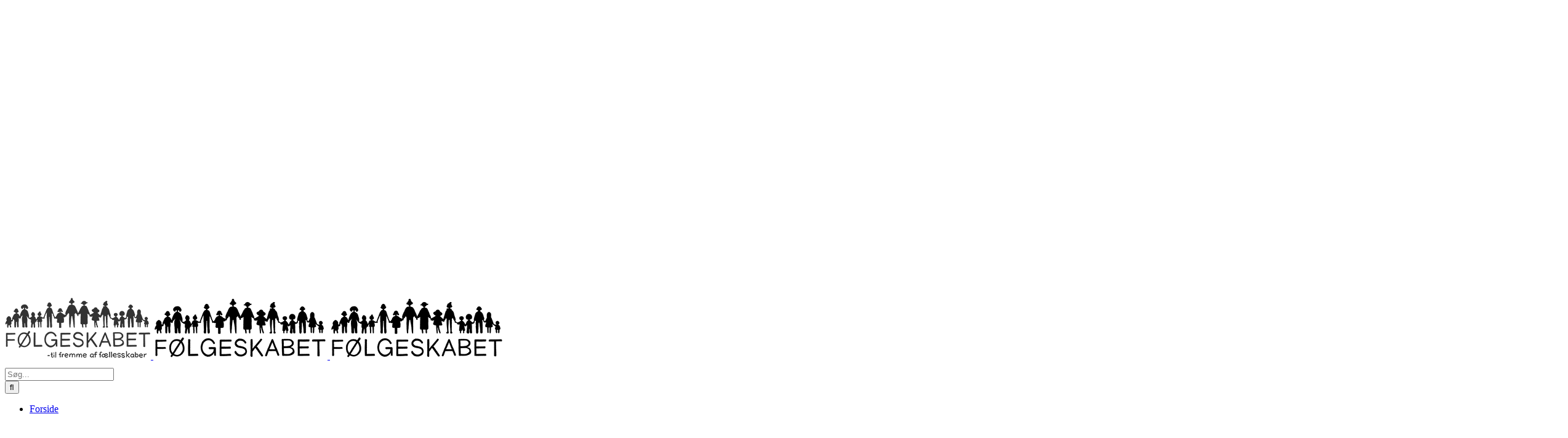

--- FILE ---
content_type: text/html; charset=UTF-8
request_url: https://folgeskabet.dk/guide-til-valg-af-dagtilbud/
body_size: 15153
content:
<!DOCTYPE html>
<html class="avada-html-layout-wide avada-html-header-position-top" lang="da-DK" prefix="og: http://ogp.me/ns# fb: http://ogp.me/ns/fb#">
<head>
	<meta http-equiv="X-UA-Compatible" content="IE=edge" />
	<meta http-equiv="Content-Type" content="text/html; charset=utf-8"/>
	<meta name="viewport" content="width=device-width, initial-scale=1" />
	<meta name='robots' content='index, follow, max-image-preview:large, max-snippet:-1, max-video-preview:-1' />
	<style>img:is([sizes="auto" i], [sizes^="auto," i]) { contain-intrinsic-size: 3000px 1500px }</style>
	
	<!-- This site is optimized with the Yoast SEO plugin v26.7 - https://yoast.com/wordpress/plugins/seo/ -->
	<title>Guide til valg af dagtilbud - Følgeskabet</title>
	<link rel="canonical" href="https://folgeskabet.dk/guide-til-valg-af-dagtilbud/" />
	<meta property="og:locale" content="da_DK" />
	<meta property="og:type" content="article" />
	<meta property="og:title" content="Guide til valg af dagtilbud - Følgeskabet" />
	<meta property="og:url" content="https://folgeskabet.dk/guide-til-valg-af-dagtilbud/" />
	<meta property="og:site_name" content="Følgeskabet" />
	<meta property="article:publisher" content="https://www.facebook.com/folgeskabet/" />
	<meta property="article:modified_time" content="2017-11-29T14:43:54+00:00" />
	<meta property="og:image" content="https://usercontent.one/wp/folgeskabet.dk/wp-content/uploads/2017/11/pexels-photo-66100-e1511966566866.jpg" />
	<meta name="twitter:card" content="summary_large_image" />
	<meta name="twitter:label1" content="Estimeret læsetid" />
	<meta name="twitter:data1" content="4 minutter" />
	<script type="application/ld+json" class="yoast-schema-graph">{"@context":"https://schema.org","@graph":[{"@type":"WebPage","@id":"https://folgeskabet.dk/guide-til-valg-af-dagtilbud/","url":"https://folgeskabet.dk/guide-til-valg-af-dagtilbud/","name":"Guide til valg af dagtilbud - Følgeskabet","isPartOf":{"@id":"https://folgeskabet.dk/#website"},"primaryImageOfPage":{"@id":"https://folgeskabet.dk/guide-til-valg-af-dagtilbud/#primaryimage"},"image":{"@id":"https://folgeskabet.dk/guide-til-valg-af-dagtilbud/#primaryimage"},"thumbnailUrl":"https://folgeskabet.dk/wp-content/uploads/2017/11/pexels-photo-66100-e1511966566866.jpg","datePublished":"2017-11-13T20:33:39+00:00","dateModified":"2017-11-29T14:43:54+00:00","breadcrumb":{"@id":"https://folgeskabet.dk/guide-til-valg-af-dagtilbud/#breadcrumb"},"inLanguage":"da-DK","potentialAction":[{"@type":"ReadAction","target":["https://folgeskabet.dk/guide-til-valg-af-dagtilbud/"]}]},{"@type":"ImageObject","inLanguage":"da-DK","@id":"https://folgeskabet.dk/guide-til-valg-af-dagtilbud/#primaryimage","url":"https://folgeskabet.dk/wp-content/uploads/2017/11/pexels-photo-66100-e1511966566866.jpg","contentUrl":"https://folgeskabet.dk/wp-content/uploads/2017/11/pexels-photo-66100-e1511966566866.jpg","width":2539,"height":1071},{"@type":"BreadcrumbList","@id":"https://folgeskabet.dk/guide-til-valg-af-dagtilbud/#breadcrumb","itemListElement":[{"@type":"ListItem","position":1,"name":"Hjem","item":"https://folgeskabet.dk/"},{"@type":"ListItem","position":2,"name":"Guide til valg af dagtilbud"}]},{"@type":"WebSite","@id":"https://folgeskabet.dk/#website","url":"https://folgeskabet.dk/","name":"Følgeskabet","description":"Til fremme af fællesskabet","potentialAction":[{"@type":"SearchAction","target":{"@type":"EntryPoint","urlTemplate":"https://folgeskabet.dk/?s={search_term_string}"},"query-input":{"@type":"PropertyValueSpecification","valueRequired":true,"valueName":"search_term_string"}}],"inLanguage":"da-DK"}]}</script>
	<!-- / Yoast SEO plugin. -->


<link rel="alternate" type="application/rss+xml" title="Følgeskabet &raquo; Feed" href="https://folgeskabet.dk/feed/" />
<link rel="alternate" type="application/rss+xml" title="Følgeskabet &raquo;-kommentar-feed" href="https://folgeskabet.dk/comments/feed/" />
		
		
		
									<meta name="description" content="Tilbage til oversigten  Kontakt os  

 
Forældreguide med tips og råd til valg af dagtilbud
Dagtilbuddet er et sted, der vil præge jeres barn de kommende år. Det kan derfor være en god ide at overveje, hvad det er for et fællesskab, jeres barn"/>
				
		<meta property="og:locale" content="da_DK"/>
		<meta property="og:type" content="article"/>
		<meta property="og:site_name" content="Følgeskabet"/>
		<meta property="og:title" content="Guide til valg af dagtilbud - Følgeskabet"/>
				<meta property="og:description" content="Tilbage til oversigten  Kontakt os  

 
Forældreguide med tips og råd til valg af dagtilbud
Dagtilbuddet er et sted, der vil præge jeres barn de kommende år. Det kan derfor være en god ide at overveje, hvad det er for et fællesskab, jeres barn"/>
				<meta property="og:url" content="https://folgeskabet.dk/guide-til-valg-af-dagtilbud/"/>
													<meta property="article:modified_time" content="2017-11-29T14:43:54+00:00"/>
											<meta property="og:image" content="https://usercontent.one/wp/folgeskabet.dk/wp-content/uploads/2017/07/Logo.png"/>
		<meta property="og:image:width" content="237"/>
		<meta property="og:image:height" content="100"/>
		<meta property="og:image:type" content="image/png"/>
				<script type="text/javascript">
/* <![CDATA[ */
window._wpemojiSettings = {"baseUrl":"https:\/\/s.w.org\/images\/core\/emoji\/16.0.1\/72x72\/","ext":".png","svgUrl":"https:\/\/s.w.org\/images\/core\/emoji\/16.0.1\/svg\/","svgExt":".svg","source":{"concatemoji":"https:\/\/folgeskabet.dk\/wp-includes\/js\/wp-emoji-release.min.js?ver=adede5a96eb3c9718b675599aa32073d"}};
/*! This file is auto-generated */
!function(s,n){var o,i,e;function c(e){try{var t={supportTests:e,timestamp:(new Date).valueOf()};sessionStorage.setItem(o,JSON.stringify(t))}catch(e){}}function p(e,t,n){e.clearRect(0,0,e.canvas.width,e.canvas.height),e.fillText(t,0,0);var t=new Uint32Array(e.getImageData(0,0,e.canvas.width,e.canvas.height).data),a=(e.clearRect(0,0,e.canvas.width,e.canvas.height),e.fillText(n,0,0),new Uint32Array(e.getImageData(0,0,e.canvas.width,e.canvas.height).data));return t.every(function(e,t){return e===a[t]})}function u(e,t){e.clearRect(0,0,e.canvas.width,e.canvas.height),e.fillText(t,0,0);for(var n=e.getImageData(16,16,1,1),a=0;a<n.data.length;a++)if(0!==n.data[a])return!1;return!0}function f(e,t,n,a){switch(t){case"flag":return n(e,"\ud83c\udff3\ufe0f\u200d\u26a7\ufe0f","\ud83c\udff3\ufe0f\u200b\u26a7\ufe0f")?!1:!n(e,"\ud83c\udde8\ud83c\uddf6","\ud83c\udde8\u200b\ud83c\uddf6")&&!n(e,"\ud83c\udff4\udb40\udc67\udb40\udc62\udb40\udc65\udb40\udc6e\udb40\udc67\udb40\udc7f","\ud83c\udff4\u200b\udb40\udc67\u200b\udb40\udc62\u200b\udb40\udc65\u200b\udb40\udc6e\u200b\udb40\udc67\u200b\udb40\udc7f");case"emoji":return!a(e,"\ud83e\udedf")}return!1}function g(e,t,n,a){var r="undefined"!=typeof WorkerGlobalScope&&self instanceof WorkerGlobalScope?new OffscreenCanvas(300,150):s.createElement("canvas"),o=r.getContext("2d",{willReadFrequently:!0}),i=(o.textBaseline="top",o.font="600 32px Arial",{});return e.forEach(function(e){i[e]=t(o,e,n,a)}),i}function t(e){var t=s.createElement("script");t.src=e,t.defer=!0,s.head.appendChild(t)}"undefined"!=typeof Promise&&(o="wpEmojiSettingsSupports",i=["flag","emoji"],n.supports={everything:!0,everythingExceptFlag:!0},e=new Promise(function(e){s.addEventListener("DOMContentLoaded",e,{once:!0})}),new Promise(function(t){var n=function(){try{var e=JSON.parse(sessionStorage.getItem(o));if("object"==typeof e&&"number"==typeof e.timestamp&&(new Date).valueOf()<e.timestamp+604800&&"object"==typeof e.supportTests)return e.supportTests}catch(e){}return null}();if(!n){if("undefined"!=typeof Worker&&"undefined"!=typeof OffscreenCanvas&&"undefined"!=typeof URL&&URL.createObjectURL&&"undefined"!=typeof Blob)try{var e="postMessage("+g.toString()+"("+[JSON.stringify(i),f.toString(),p.toString(),u.toString()].join(",")+"));",a=new Blob([e],{type:"text/javascript"}),r=new Worker(URL.createObjectURL(a),{name:"wpTestEmojiSupports"});return void(r.onmessage=function(e){c(n=e.data),r.terminate(),t(n)})}catch(e){}c(n=g(i,f,p,u))}t(n)}).then(function(e){for(var t in e)n.supports[t]=e[t],n.supports.everything=n.supports.everything&&n.supports[t],"flag"!==t&&(n.supports.everythingExceptFlag=n.supports.everythingExceptFlag&&n.supports[t]);n.supports.everythingExceptFlag=n.supports.everythingExceptFlag&&!n.supports.flag,n.DOMReady=!1,n.readyCallback=function(){n.DOMReady=!0}}).then(function(){return e}).then(function(){var e;n.supports.everything||(n.readyCallback(),(e=n.source||{}).concatemoji?t(e.concatemoji):e.wpemoji&&e.twemoji&&(t(e.twemoji),t(e.wpemoji)))}))}((window,document),window._wpemojiSettings);
/* ]]> */
</script>
<style id='wp-emoji-styles-inline-css' type='text/css'>

	img.wp-smiley, img.emoji {
		display: inline !important;
		border: none !important;
		box-shadow: none !important;
		height: 1em !important;
		width: 1em !important;
		margin: 0 0.07em !important;
		vertical-align: -0.1em !important;
		background: none !important;
		padding: 0 !important;
	}
</style>
<link rel='stylesheet' id='wp-components-css' href='https://folgeskabet.dk/wp-includes/css/dist/components/style.min.css?ver=adede5a96eb3c9718b675599aa32073d' type='text/css' media='all' />
<link rel='stylesheet' id='wp-preferences-css' href='https://folgeskabet.dk/wp-includes/css/dist/preferences/style.min.css?ver=adede5a96eb3c9718b675599aa32073d' type='text/css' media='all' />
<link rel='stylesheet' id='wp-block-editor-css' href='https://folgeskabet.dk/wp-includes/css/dist/block-editor/style.min.css?ver=adede5a96eb3c9718b675599aa32073d' type='text/css' media='all' />
<link rel='stylesheet' id='popup-maker-block-library-style-css' href='https://usercontent.one/wp/folgeskabet.dk/wp-content/plugins/popup-maker/dist/packages/block-library-style.css?ver=dbea705cfafe089d65f1' type='text/css' media='all' />
<link rel='stylesheet' id='popup-maker-site-css' href='//folgeskabet.dk/wp-content/uploads/pum/pum-site-styles.css?generated=1755158716&#038;ver=1.21.5' type='text/css' media='all' />
<link rel='stylesheet' id='um_modal-css' href='https://usercontent.one/wp/folgeskabet.dk/wp-content/plugins/ultimate-member/assets/css/um-modal.min.css?ver=2.10.1' type='text/css' media='all' />
<link rel='stylesheet' id='um_ui-css' href='https://usercontent.one/wp/folgeskabet.dk/wp-content/plugins/ultimate-member/assets/libs/jquery-ui/jquery-ui.min.css?ver=1.13.2' type='text/css' media='all' />
<link rel='stylesheet' id='um_tipsy-css' href='https://usercontent.one/wp/folgeskabet.dk/wp-content/plugins/ultimate-member/assets/libs/tipsy/tipsy.min.css?ver=1.0.0a' type='text/css' media='all' />
<link rel='stylesheet' id='um_raty-css' href='https://usercontent.one/wp/folgeskabet.dk/wp-content/plugins/ultimate-member/assets/libs/raty/um-raty.min.css?ver=2.6.0' type='text/css' media='all' />
<link rel='stylesheet' id='select2-css' href='https://usercontent.one/wp/folgeskabet.dk/wp-content/plugins/ultimate-member/assets/libs/select2/select2.min.css?ver=4.0.13' type='text/css' media='all' />
<link rel='stylesheet' id='um_fileupload-css' href='https://usercontent.one/wp/folgeskabet.dk/wp-content/plugins/ultimate-member/assets/css/um-fileupload.min.css?ver=2.10.1' type='text/css' media='all' />
<link rel='stylesheet' id='um_confirm-css' href='https://usercontent.one/wp/folgeskabet.dk/wp-content/plugins/ultimate-member/assets/libs/um-confirm/um-confirm.min.css?ver=1.0' type='text/css' media='all' />
<link rel='stylesheet' id='um_datetime-css' href='https://usercontent.one/wp/folgeskabet.dk/wp-content/plugins/ultimate-member/assets/libs/pickadate/default.min.css?ver=3.6.2' type='text/css' media='all' />
<link rel='stylesheet' id='um_datetime_date-css' href='https://usercontent.one/wp/folgeskabet.dk/wp-content/plugins/ultimate-member/assets/libs/pickadate/default.date.min.css?ver=3.6.2' type='text/css' media='all' />
<link rel='stylesheet' id='um_datetime_time-css' href='https://usercontent.one/wp/folgeskabet.dk/wp-content/plugins/ultimate-member/assets/libs/pickadate/default.time.min.css?ver=3.6.2' type='text/css' media='all' />
<link rel='stylesheet' id='um_fonticons_ii-css' href='https://usercontent.one/wp/folgeskabet.dk/wp-content/plugins/ultimate-member/assets/libs/legacy/fonticons/fonticons-ii.min.css?ver=2.10.1' type='text/css' media='all' />
<link rel='stylesheet' id='um_fonticons_fa-css' href='https://usercontent.one/wp/folgeskabet.dk/wp-content/plugins/ultimate-member/assets/libs/legacy/fonticons/fonticons-fa.min.css?ver=2.10.1' type='text/css' media='all' />
<link rel='stylesheet' id='um_fontawesome-css' href='https://usercontent.one/wp/folgeskabet.dk/wp-content/plugins/ultimate-member/assets/css/um-fontawesome.min.css?ver=6.5.2' type='text/css' media='all' />
<link rel='stylesheet' id='um_common-css' href='https://usercontent.one/wp/folgeskabet.dk/wp-content/plugins/ultimate-member/assets/css/common.min.css?ver=2.10.1' type='text/css' media='all' />
<link rel='stylesheet' id='um_responsive-css' href='https://usercontent.one/wp/folgeskabet.dk/wp-content/plugins/ultimate-member/assets/css/um-responsive.min.css?ver=2.10.1' type='text/css' media='all' />
<link rel='stylesheet' id='um_styles-css' href='https://usercontent.one/wp/folgeskabet.dk/wp-content/plugins/ultimate-member/assets/css/um-styles.min.css?ver=2.10.1' type='text/css' media='all' />
<link rel='stylesheet' id='um_crop-css' href='https://usercontent.one/wp/folgeskabet.dk/wp-content/plugins/ultimate-member/assets/libs/cropper/cropper.min.css?ver=1.6.1' type='text/css' media='all' />
<link rel='stylesheet' id='um_profile-css' href='https://usercontent.one/wp/folgeskabet.dk/wp-content/plugins/ultimate-member/assets/css/um-profile.min.css?ver=2.10.1' type='text/css' media='all' />
<link rel='stylesheet' id='um_account-css' href='https://usercontent.one/wp/folgeskabet.dk/wp-content/plugins/ultimate-member/assets/css/um-account.min.css?ver=2.10.1' type='text/css' media='all' />
<link rel='stylesheet' id='um_misc-css' href='https://usercontent.one/wp/folgeskabet.dk/wp-content/plugins/ultimate-member/assets/css/um-misc.min.css?ver=2.10.1' type='text/css' media='all' />
<link rel='stylesheet' id='um_default_css-css' href='https://usercontent.one/wp/folgeskabet.dk/wp-content/plugins/ultimate-member/assets/css/um-old-default.min.css?ver=2.10.1' type='text/css' media='all' />
<link rel='stylesheet' id='um_old_css-css' href='https://usercontent.one/wp/folgeskabet.dk/wp-content/plugins/ultimate-member/../../uploads/ultimatemember/um_old_settings.css?ver=2.0.0' type='text/css' media='all' />
<link rel='stylesheet' id='fusion-dynamic-css-css' href='https://usercontent.one/wp/folgeskabet.dk/wp-content/uploads/fusion-styles/60aa4e01bb6f65ffb0d585c10f27284d.min.css?ver=3.11.14' type='text/css' media='all' />
<script type="text/javascript" src="https://folgeskabet.dk/wp-includes/js/jquery/jquery.min.js?ver=3.7.1" id="jquery-core-js"></script>
<script type="text/javascript" src="https://folgeskabet.dk/wp-includes/js/jquery/jquery-migrate.min.js?ver=3.4.1" id="jquery-migrate-js"></script>
<script type="text/javascript" src="https://usercontent.one/wp/folgeskabet.dk/wp-content/plugins/ultimate-member/assets/js/um-gdpr.min.js?ver=2.10.1" id="um-gdpr-js"></script>
<link rel="https://api.w.org/" href="https://folgeskabet.dk/wp-json/" /><link rel="alternate" title="JSON" type="application/json" href="https://folgeskabet.dk/wp-json/wp/v2/pages/1157" /><link rel="EditURI" type="application/rsd+xml" title="RSD" href="https://folgeskabet.dk/xmlrpc.php?rsd" />
<link rel="alternate" title="oEmbed (JSON)" type="application/json+oembed" href="https://folgeskabet.dk/wp-json/oembed/1.0/embed?url=https%3A%2F%2Ffolgeskabet.dk%2Fguide-til-valg-af-dagtilbud%2F" />
<link rel="alternate" title="oEmbed (XML)" type="text/xml+oembed" href="https://folgeskabet.dk/wp-json/oembed/1.0/embed?url=https%3A%2F%2Ffolgeskabet.dk%2Fguide-til-valg-af-dagtilbud%2F&#038;format=xml" />
<style type="text/css" id="css-fb-visibility">@media screen and (max-width: 640px){.fusion-no-small-visibility{display:none !important;}body .sm-text-align-center{text-align:center !important;}body .sm-text-align-left{text-align:left !important;}body .sm-text-align-right{text-align:right !important;}body .sm-flex-align-center{justify-content:center !important;}body .sm-flex-align-flex-start{justify-content:flex-start !important;}body .sm-flex-align-flex-end{justify-content:flex-end !important;}body .sm-mx-auto{margin-left:auto !important;margin-right:auto !important;}body .sm-ml-auto{margin-left:auto !important;}body .sm-mr-auto{margin-right:auto !important;}body .fusion-absolute-position-small{position:absolute;top:auto;width:100%;}.awb-sticky.awb-sticky-small{ position: sticky; top: var(--awb-sticky-offset,0); }}@media screen and (min-width: 641px) and (max-width: 1024px){.fusion-no-medium-visibility{display:none !important;}body .md-text-align-center{text-align:center !important;}body .md-text-align-left{text-align:left !important;}body .md-text-align-right{text-align:right !important;}body .md-flex-align-center{justify-content:center !important;}body .md-flex-align-flex-start{justify-content:flex-start !important;}body .md-flex-align-flex-end{justify-content:flex-end !important;}body .md-mx-auto{margin-left:auto !important;margin-right:auto !important;}body .md-ml-auto{margin-left:auto !important;}body .md-mr-auto{margin-right:auto !important;}body .fusion-absolute-position-medium{position:absolute;top:auto;width:100%;}.awb-sticky.awb-sticky-medium{ position: sticky; top: var(--awb-sticky-offset,0); }}@media screen and (min-width: 1025px){.fusion-no-large-visibility{display:none !important;}body .lg-text-align-center{text-align:center !important;}body .lg-text-align-left{text-align:left !important;}body .lg-text-align-right{text-align:right !important;}body .lg-flex-align-center{justify-content:center !important;}body .lg-flex-align-flex-start{justify-content:flex-start !important;}body .lg-flex-align-flex-end{justify-content:flex-end !important;}body .lg-mx-auto{margin-left:auto !important;margin-right:auto !important;}body .lg-ml-auto{margin-left:auto !important;}body .lg-mr-auto{margin-right:auto !important;}body .fusion-absolute-position-large{position:absolute;top:auto;width:100%;}.awb-sticky.awb-sticky-large{ position: sticky; top: var(--awb-sticky-offset,0); }}</style><style type="text/css">.recentcomments a{display:inline !important;padding:0 !important;margin:0 !important;}</style>		<script type="text/javascript">
			var doc = document.documentElement;
			doc.setAttribute( 'data-useragent', navigator.userAgent );
		</script>
		<script>
  (function(i,s,o,g,r,a,m){i['GoogleAnalyticsObject']=r;i[r]=i[r]||function(){
  (i[r].q=i[r].q||[]).push(arguments)},i[r].l=1*new Date();a=s.createElement(o),
  m=s.getElementsByTagName(o)[0];a.async=1;a.src=g;m.parentNode.insertBefore(a,m)
  })(window,document,'script','https://www.google-analytics.com/analytics.js','ga');

  ga('create', 'UA-103086191-1', 'auto');
  ga('send', 'pageview');

</script>
	</head>

<body data-rsssl=1 class="wp-singular page-template-default page page-id-1157 wp-theme-Avada wp-child-theme-Avada-Child-Theme fusion-image-hovers fusion-pagination-sizing fusion-button_type-flat fusion-button_span-no fusion-button_gradient-linear avada-image-rollover-circle-yes avada-image-rollover-yes avada-image-rollover-direction-left fusion-body ltr fusion-sticky-header no-tablet-sticky-header no-mobile-sticky-header no-mobile-slidingbar no-mobile-totop fusion-disable-outline fusion-sub-menu-fade mobile-logo-pos-left layout-wide-mode avada-has-boxed-modal-shadow-none layout-scroll-offset-full avada-has-zero-margin-offset-top fusion-top-header menu-text-align-center mobile-menu-design-modern fusion-show-pagination-text fusion-header-layout-v1 avada-responsive avada-footer-fx-none avada-menu-highlight-style-bar fusion-search-form-clean fusion-main-menu-search-overlay fusion-avatar-circle avada-sticky-shrinkage avada-blog-layout-large avada-blog-archive-layout-large avada-header-shadow-no avada-menu-icon-position-left avada-has-mainmenu-dropdown-divider avada-has-pagetitle-bg-full avada-has-breadcrumb-mobile-hidden avada-has-titlebar-bar_and_content avada-has-pagination-padding avada-flyout-menu-direction-fade avada-ec-views-v1" data-awb-post-id="1157">
		<a class="skip-link screen-reader-text" href="#content">Skip to content</a>

	<div id="boxed-wrapper">
		
		<div id="wrapper" class="fusion-wrapper">
			<div id="home" style="position:relative;top:-1px;"></div>
							
					
			<header class="fusion-header-wrapper">
				<div class="fusion-header-v1 fusion-logo-alignment fusion-logo-left fusion-sticky-menu- fusion-sticky-logo-1 fusion-mobile-logo-1  fusion-mobile-menu-design-modern">
					<div class="fusion-header-sticky-height"></div>
<div class="fusion-header">
	<div class="fusion-row">
					<div class="fusion-logo" data-margin-top="10px" data-margin-bottom="10px" data-margin-left="0px" data-margin-right="0px">
			<a class="fusion-logo-link"  href="https://folgeskabet.dk/" >

						<!-- standard logo -->
			<img src="https://usercontent.one/wp/folgeskabet.dk/wp-content/uploads/2017/07/Logo.png" srcset="https://usercontent.one/wp/folgeskabet.dk/wp-content/uploads/2017/07/Logo.png 1x" width="237" height="100" alt="Følgeskabet Logo" data-retina_logo_url="" class="fusion-standard-logo" />

											<!-- mobile logo -->
				<img src="https://usercontent.one/wp/folgeskabet.dk/wp-content/uploads/2017/07/StickyLogo.png" srcset="https://usercontent.one/wp/folgeskabet.dk/wp-content/uploads/2017/07/StickyLogo.png 1x" width="283" height="100" alt="Følgeskabet Logo" data-retina_logo_url="" class="fusion-mobile-logo" />
			
											<!-- sticky header logo -->
				<img src="https://usercontent.one/wp/folgeskabet.dk/wp-content/uploads/2017/07/StickyLogo.png" srcset="https://usercontent.one/wp/folgeskabet.dk/wp-content/uploads/2017/07/StickyLogo.png 1x" width="283" height="100" alt="Følgeskabet Logo" data-retina_logo_url="" class="fusion-sticky-logo" />
					</a>
		</div>		<nav class="fusion-main-menu" aria-label="Main Menu"><div class="fusion-overlay-search">		<form role="search" class="searchform fusion-search-form  fusion-search-form-clean" method="get" action="https://folgeskabet.dk/">
			<div class="fusion-search-form-content">

				
				<div class="fusion-search-field search-field">
					<label><span class="screen-reader-text">Søg efter:</span>
													<input type="search" value="" name="s" class="s" placeholder="Søg..." required aria-required="true" aria-label="Søg..."/>
											</label>
				</div>
				<div class="fusion-search-button search-button">
					<input type="submit" class="fusion-search-submit searchsubmit" aria-label="Søg" value="&#xf002;" />
									</div>

				
			</div>


			
		</form>
		<div class="fusion-search-spacer"></div><a href="#" role="button" aria-label="Close Search" class="fusion-close-search"></a></div><ul id="menu-hovedmenu" class="fusion-menu"><li  id="menu-item-156"  class="menu-item menu-item-type-post_type menu-item-object-page menu-item-home menu-item-156"  data-item-id="156"><a  href="https://folgeskabet.dk/" class="fusion-bar-highlight"><span class="menu-text">Forside</span></a></li><li  id="menu-item-1435"  class="menu-item menu-item-type-post_type menu-item-object-page menu-item-1435"  data-item-id="1435"><a  href="https://folgeskabet.dk/dialogmoede-i-kommunen-mellem-det-politiske-udvalg-og-foraeldrebestyrelser-eller-skolebestyrelser/" class="fusion-bar-highlight"><span class="menu-text">Kommune</span></a></li><li  id="menu-item-2024"  class="menu-item menu-item-type-post_type menu-item-object-page menu-item-2024"  data-item-id="2024"><a  href="https://folgeskabet.dk/kurser-seminarer-og-procesforloeb-for-skolebestyrelsen/" class="fusion-bar-highlight"><span class="menu-text">Skole</span></a></li><li  id="menu-item-116"  class="menu-item menu-item-type-post_type menu-item-object-page menu-item-116"  data-item-id="116"><a  href="https://folgeskabet.dk/foraeldresamarbejde-og-foraeldrebestyrelsesarbejde/" class="fusion-bar-highlight"><span class="menu-text">Dagtilbud</span></a></li><li  id="menu-item-99"  class="menu-item menu-item-type-post_type menu-item-object-page menu-item-99"  data-item-id="99"><a  href="https://folgeskabet.dk/materiale-til-foraeldresamarbejdet-i-dagtilbud/" class="fusion-bar-highlight"><span class="menu-text">Materiale</span></a></li><li  id="menu-item-1599"  class="menu-item menu-item-type-post_type menu-item-object-page menu-item-1599"  data-item-id="1599"><a  href="https://folgeskabet.dk/boeger-til-skolebestyrelser-og-foraeldrebestyrelser/" class="fusion-bar-highlight"><span class="menu-text">Bøger</span></a></li><li  id="menu-item-2301"  class="menu-item menu-item-type-post_type menu-item-object-page menu-item-2301"  data-item-id="2301"><a  href="https://folgeskabet.dk/artikler-debat-og-inspiration/" class="fusion-bar-highlight"><span class="menu-text">Inspiration</span></a></li><li  id="menu-item-24"  class="menu-item menu-item-type-post_type menu-item-object-page menu-item-24"  data-item-id="24"><a  href="https://folgeskabet.dk/vision-for-foelgeskabet/" class="fusion-bar-highlight"><span class="menu-text">Om</span></a></li></ul></nav>	<div class="fusion-mobile-menu-icons">
							<a href="#" class="fusion-icon awb-icon-bars" aria-label="Toggle mobile menu" aria-expanded="false"></a>
		
		
		
			</div>

<nav class="fusion-mobile-nav-holder fusion-mobile-menu-text-align-left" aria-label="Main Menu Mobile"></nav>

					</div>
</div>
				</div>
				<div class="fusion-clearfix"></div>
			</header>
								
							<div id="sliders-container" class="fusion-slider-visibility">
					</div>
				
					
							
			<section class="avada-page-titlebar-wrapper" aria-label="Page Title Bar">
	<div class="fusion-page-title-bar fusion-page-title-bar-breadcrumbs fusion-page-title-bar-left">
		<div class="fusion-page-title-row">
			<div class="fusion-page-title-wrapper">
				<div class="fusion-page-title-captions">

																							<h1 class="entry-title">Guide til valg af dagtilbud</h1>

											
					
				</div>

													
			</div>
		</div>
	</div>
</section>

						<main id="main" class="clearfix ">
				<div class="fusion-row" style="">
<section id="content" style="width: 100%;">
					<div id="post-1157" class="post-1157 page type-page status-publish hentry">
			<span class="entry-title rich-snippet-hidden">Guide til valg af dagtilbud</span><span class="vcard rich-snippet-hidden"><span class="fn"><a href="https://folgeskabet.dk/author/barsoe/" title="Indlæg af Kirsten Birk Olsen" rel="author">Kirsten Birk Olsen</a></span></span><span class="updated rich-snippet-hidden">2017-11-29T14:43:54+00:00</span>
			
			<div class="post-content">
				<div class="fusion-fullwidth fullwidth-box fusion-builder-row-1 nonhundred-percent-fullwidth non-hundred-percent-height-scrolling" style="--awb-border-radius-top-left:0px;--awb-border-radius-top-right:0px;--awb-border-radius-bottom-right:0px;--awb-border-radius-bottom-left:0px;--awb-flex-wrap:wrap;" ><div class="fusion-builder-row fusion-row"><div class="fusion-layout-column fusion_builder_column fusion-builder-column-0 fusion_builder_column_1_4 1_4 fusion-one-fourth fusion-column-first" style="--awb-bg-size:cover;width:25%;width:calc(25% - ( ( 4% ) * 0.25 ) );margin-right: 4%;"><div class="fusion-column-wrapper fusion-flex-column-wrapper-legacy"><div class="fusion-widget-area awb-widget-area-element fusion-widget-area-1 fusion-content-widget-area" style="--awb-title-color:#333333;"><div id="nav_menu-8" class="widget widget_nav_menu"><div class="menu-guide-til-valg-af-dagtilbud-container"><ul id="menu-guide-til-valg-af-dagtilbud" class="menu"><li id="menu-item-1207" class="menu-item menu-item-type-post_type menu-item-object-page menu-item-1207"><a href="https://folgeskabet.dk/skal-vi-vaelge/">Hvad skal vi vælge?</a></li>
<li id="menu-item-1221" class="menu-item menu-item-type-post_type menu-item-object-page menu-item-1221"><a href="https://folgeskabet.dk/hvordan-samler-vi-relevant-viden/">Hvordan samler vi relevant viden?</a></li>
<li id="menu-item-1228" class="menu-item menu-item-type-post_type menu-item-object-page menu-item-1228"><a href="https://folgeskabet.dk/besoeg-i-dagtilbuddet/">Besøg i dagtilbuddet</a></li>
</ul></div></div><div class="fusion-additional-widget-content"></div></div><div class="fusion-sep-clear"></div><div class="fusion-separator fusion-full-width-sep" style="margin-left: auto;margin-right: auto;margin-top:50px;width:100%;"></div><div class="fusion-sep-clear"></div><div class="fusion-align-block"><a class="fusion-button button-flat fusion-button-default-size button-custom fusion-button-default button-2 fusion-button-span-yes fusion-button-default-type" style="--button_accent_color:#ffffff;--button_accent_hover_color:#ffffff;--button_border_hover_color:#ffffff;--button-border-radius-top-left:0px;--button-border-radius-top-right:0px;--button-border-radius-bottom-right:0px;--button-border-radius-bottom-left:0px;--button_gradient_top_color:#9f54af;--button_gradient_bottom_color:#9f54af;--button_gradient_top_color_hover:#8e4999;--button_gradient_bottom_color_hover:#8e4999;" target="_self" href="/baglandet"><span class="fusion-button-text">Tilbage til oversigten</span></a></div><div class="fusion-sep-clear"></div><div class="fusion-separator fusion-full-width-sep" style="margin-left: auto;margin-right: auto;margin-top:25px;width:100%;"></div><div class="fusion-sep-clear"></div><div class="fusion-align-block"><a class="fusion-button button-flat fusion-button-default-size button-custom fusion-button-default button-3 fusion-button-span-yes fusion-button-default-type" style="--button_accent_color:#ffffff;--button_accent_hover_color:#ffffff;--button_border_hover_color:#ffffff;--button-border-radius-top-left:0px;--button-border-radius-top-right:0px;--button-border-radius-bottom-right:0px;--button-border-radius-bottom-left:0px;--button_gradient_top_color:#9f54af;--button_gradient_bottom_color:#9f54af;--button_gradient_top_color_hover:#8e4999;--button_gradient_bottom_color_hover:#8e4999;" target="_self" href="/her-kan-du-kontakte-foelgeskabet"><span class="fusion-button-text">Kontakt os</span></a></div><div class="fusion-clearfix"></div></div></div><div class="fusion-layout-column fusion_builder_column fusion-builder-column-1 fusion_builder_column_3_4 3_4 fusion-three-fourth fusion-column-last" style="--awb-bg-size:cover;width:75%;width:calc(75% - ( ( 4% ) * 0.75 ) );"><div class="fusion-column-wrapper fusion-flex-column-wrapper-legacy"><div class="fusion-text fusion-text-1"><p><img fetchpriority="high" decoding="async" class="alignleft wp-image-1215 size-full" src="https://usercontent.one/wp/folgeskabet.dk/wp-content/uploads/2017/11/pexels-photo-66100-e1511966566866.jpg" alt="" width="2539" height="1071" srcset="https://usercontent.one/wp/folgeskabet.dk/wp-content/uploads/2017/11/pexels-photo-66100-e1511966566866-200x84.jpg 200w, https://usercontent.one/wp/folgeskabet.dk/wp-content/uploads/2017/11/pexels-photo-66100-e1511966566866-300x127.jpg 300w, https://usercontent.one/wp/folgeskabet.dk/wp-content/uploads/2017/11/pexels-photo-66100-e1511966566866-400x169.jpg 400w, https://usercontent.one/wp/folgeskabet.dk/wp-content/uploads/2017/11/pexels-photo-66100-e1511966566866-600x253.jpg 600w, https://usercontent.one/wp/folgeskabet.dk/wp-content/uploads/2017/11/pexels-photo-66100-e1511966566866-768x324.jpg 768w, https://usercontent.one/wp/folgeskabet.dk/wp-content/uploads/2017/11/pexels-photo-66100-e1511966566866-800x337.jpg 800w, https://usercontent.one/wp/folgeskabet.dk/wp-content/uploads/2017/11/pexels-photo-66100-e1511966566866-1024x432.jpg 1024w, https://usercontent.one/wp/folgeskabet.dk/wp-content/uploads/2017/11/pexels-photo-66100-e1511966566866-1200x506.jpg 1200w, https://usercontent.one/wp/folgeskabet.dk/wp-content/uploads/2017/11/pexels-photo-66100-e1511966566866.jpg 2539w" sizes="(max-width: 2539px) 100vw, 2539px" /></p>
</div><div class="fusion-text fusion-text-2"><h2>Forældreguide med tips og råd til valg af dagtilbud</h2>
<p>Dagtilbuddet er et sted, der vil præge jeres barn de kommende år. Det kan derfor være en god ide at overveje, hvad det er for et fællesskab, jeres barn skal være en del af, når det skal lære sig selv og omverdenen at kende. Og hvad det er for et fællesskab, I bedst kan føle jer trygge og tilpas i.  </p>
<p>I menuen til venstre kan I finde spørgsmål og øvelser til dels at finde ud af hvilken type dagtilbud I kan vælge, dels hvordan I samler relevant viden om de forskellige tilbud. I guiden er der spørgsmål og øvelser hjælper jer med at sætte ord på, hvad der er vigtigt for jer og hvad i derfor særligt kan være opmærksomme på, når I besøger et dagtilbud.</p>
<p>Det kan være en god ide at drøfte emnerne med andre, da det kan være svært at finde svar helt alene. Brug derfor spørgsmålene og øvelserne i snakken med f.eks. jeres partner eller i mødre- eller fædregruppen. Der findes ikke rigtige eller forkerte svar på spørgsmålene, og svarene kan også ændre sig lidt over tid.</p>
<p>Guiden kan forhåbentlig give jer en større afklaring i valget af dagtilbud og senere hen også hvad det er I mener, der er vigtigt i samarbejdet med dagtilbuddet.</p>
<p>Held og lykke med at blive en del af et betydningsfuldt fællesskab.</p>
</div><div class="fusion-clearfix"></div></div></div></div></div>
							</div>
																													</div>
	</section>
						
					</div>  <!-- fusion-row -->
				</main>  <!-- #main -->
				
				
								
					
		<div class="fusion-footer">
					
	<footer class="fusion-footer-widget-area fusion-widget-area">
		<div class="fusion-row">
			<div class="fusion-columns fusion-columns-3 fusion-widget-area">
				
																									<div class="fusion-column col-lg-4 col-md-4 col-sm-4">
							<section id="text-3" class="fusion-footer-widget-column widget widget_text"><h4 class="widget-title">FØLGESKABET</h4>			<div class="textwidget"><p class="address">Hjortholms Alle 38, 1. sal<br />
2400 København NV<br />
Tlf.: 51765656<br />
Email: <a href="mailto:kbo@folgeskabet.dk">kbo@folgeskabet.dk<br />
</a>CVR: 37391425</p>
</div>
		<div style="clear:both;"></div></section>																					</div>
																										<div class="fusion-column col-lg-4 col-md-4 col-sm-4">
							<section id="text-4" class="fusion-footer-widget-column widget widget_text"><h4 class="widget-title">Menu</h4>			<div class="textwidget"><p><a href="/sitemap/">Se oversigt over alle sider</a></p>
<p><a href="/account">Din konto</a></p>
</div>
		<div style="clear:both;"></div></section>																					</div>
																										<div class="fusion-column fusion-column-last col-lg-4 col-md-4 col-sm-4">
							<section id="social_links-widget-2" class="fusion-footer-widget-column widget social_links"><h4 class="widget-title">Følg os</h4>
		<div class="fusion-social-networks">

			<div class="fusion-social-networks-wrapper">
																												
						
																																			<a class="fusion-social-network-icon fusion-tooltip fusion-facebook awb-icon-facebook" href="https://www.facebook.com/folgeskabet"  data-placement="bottom" data-title="Facebook" data-toggle="tooltip" data-original-title=""  title="Facebook" aria-label="Facebook" rel="noopener noreferrer" target="_self" style="font-size:25px;color:#bebdbd;"></a>
											
										
																				
						
																																			<a class="fusion-social-network-icon fusion-tooltip fusion-linkedin awb-icon-linkedin" href="https://www.linkedin.com/in/kirsten-birk-olsen-b49b067/"  data-placement="bottom" data-title="LinkedIn" data-toggle="tooltip" data-original-title=""  title="LinkedIn" aria-label="LinkedIn" rel="noopener noreferrer" target="_self" style="font-size:25px;color:#bebdbd;"></a>
											
										
				
			</div>
		</div>

		<div style="clear:both;"></div></section>																					</div>
																																				
				<div class="fusion-clearfix"></div>
			</div> <!-- fusion-columns -->
		</div> <!-- fusion-row -->
	</footer> <!-- fusion-footer-widget-area -->

	
	<footer id="footer" class="fusion-footer-copyright-area">
		<div class="fusion-row">
			<div class="fusion-copyright-content">

				<div class="fusion-copyright-notice">
		<div>
		Copyright 2023 Følgeskabet     |   <a href="https://graffic.dk" title="Graffic Webdesign" target="_blank"><img src="/wp-content/uploads/2017/08/Graffic.png" alt="Graffic Webdesign" /></a>	</div>
</div>

			</div> <!-- fusion-fusion-copyright-content -->
		</div> <!-- fusion-row -->
	</footer> <!-- #footer -->
		</div> <!-- fusion-footer -->

		
																</div> <!-- wrapper -->
		</div> <!-- #boxed-wrapper -->
				<a class="fusion-one-page-text-link fusion-page-load-link" tabindex="-1" href="#" aria-hidden="true">Page load link</a>

		<div class="avada-footer-scripts">
			
<div id="um_upload_single" style="display:none;"></div>

<div id="um_view_photo" style="display:none;">
	<a href="javascript:void(0);" data-action="um_remove_modal" class="um-modal-close" aria-label="Luk boks med fotovisning">
		<i class="um-faicon-times"></i>
	</a>

	<div class="um-modal-body photo">
		<div class="um-modal-photo"></div>
	</div>
</div>
<script type="speculationrules">
{"prefetch":[{"source":"document","where":{"and":[{"href_matches":"\/*"},{"not":{"href_matches":["\/wp-*.php","\/wp-admin\/*","\/wp-content\/uploads\/*","\/wp-content\/*","\/wp-content\/plugins\/*","\/wp-content\/themes\/Avada-Child-Theme\/*","\/wp-content\/themes\/Avada\/*","\/*\\?(.+)"]}},{"not":{"selector_matches":"a[rel~=\"nofollow\"]"}},{"not":{"selector_matches":".no-prefetch, .no-prefetch a"}}]},"eagerness":"conservative"}]}
</script>
<div 
	id="pum-1026" 
	role="dialog" 
	aria-modal="false"
	aria-labelledby="pum_popup_title_1026"
	class="pum pum-overlay pum-theme-1023 pum-theme-hello-box popmake-overlay pum-overlay-disabled auto_open click_open" 
	data-popmake="{&quot;id&quot;:1026,&quot;slug&quot;:&quot;certificering-til-godt-og-ligevaerdigt-foraeldresamarbejde&quot;,&quot;theme_id&quot;:1023,&quot;cookies&quot;:[{&quot;event&quot;:&quot;on_popup_close&quot;,&quot;settings&quot;:{&quot;name&quot;:&quot;pum-1026&quot;,&quot;key&quot;:&quot;&quot;,&quot;session&quot;:false,&quot;time&quot;:&quot;1 month&quot;,&quot;path&quot;:&quot;1&quot;}}],&quot;triggers&quot;:[{&quot;type&quot;:&quot;auto_open&quot;,&quot;settings&quot;:{&quot;cookie_name&quot;:[&quot;pum-1026&quot;],&quot;delay&quot;:&quot;6000&quot;}},{&quot;type&quot;:&quot;click_open&quot;,&quot;settings&quot;:{&quot;extra_selectors&quot;:&quot;&quot;,&quot;cookie_name&quot;:null}}],&quot;mobile_disabled&quot;:true,&quot;tablet_disabled&quot;:null,&quot;meta&quot;:{&quot;display&quot;:{&quot;responsive_min_width&quot;:&quot;0%&quot;,&quot;responsive_max_width&quot;:&quot;100%&quot;,&quot;position_left&quot;:&quot;0&quot;,&quot;stackable&quot;:false,&quot;overlay_disabled&quot;:&quot;1&quot;,&quot;scrollable_content&quot;:false,&quot;disable_reposition&quot;:false,&quot;size&quot;:&quot;custom&quot;,&quot;responsive_min_width_unit&quot;:false,&quot;responsive_max_width_unit&quot;:false,&quot;custom_width&quot;:&quot;500px&quot;,&quot;custom_width_unit&quot;:false,&quot;custom_height&quot;:&quot;380px&quot;,&quot;custom_height_unit&quot;:false,&quot;custom_height_auto&quot;:&quot;1&quot;,&quot;location&quot;:&quot;right bottom&quot;,&quot;position_from_trigger&quot;:false,&quot;position_top&quot;:&quot;100&quot;,&quot;position_bottom&quot;:&quot;10&quot;,&quot;position_right&quot;:&quot;30&quot;,&quot;position_fixed&quot;:&quot;1&quot;,&quot;animation_type&quot;:&quot;fade&quot;,&quot;animation_speed&quot;:&quot;350&quot;,&quot;animation_origin&quot;:&quot;center top&quot;,&quot;overlay_zindex&quot;:false,&quot;zindex&quot;:&quot;1999999999&quot;},&quot;close&quot;:{&quot;text&quot;:&quot;&quot;,&quot;button_delay&quot;:&quot;0&quot;,&quot;overlay_click&quot;:false,&quot;esc_press&quot;:&quot;1&quot;,&quot;f4_press&quot;:false},&quot;click_open&quot;:[]}}">

	<div id="popmake-1026" class="pum-container popmake theme-1023 size-custom pum-position-fixed">

				
							<div id="pum_popup_title_1026" class="pum-title popmake-title">
				Certificering til godt og ligeværdigt forældresamarbejde			</div>
		
		
				<div class="pum-content popmake-content" tabindex="0">
			<div style="display: inline-block; float: left; margin-top: 15px;"><div class="fusion-aligncenter"><a class="fusion-button button-flat fusion-button-default-size button-default fusion-button-default button-1 fusion-button-default-span fusion-button-default-type" target="_self" href="https://folgeskabet.dk/certificeringsordning/"><span class="fusion-button-text">Læs mere her</span></a></div></div>
		</div>

				
							<button type="button" class="pum-close popmake-close" aria-label="Close">
			×			</button>
		
	</div>

</div>
<style id='global-styles-inline-css' type='text/css'>
:root{--wp--preset--aspect-ratio--square: 1;--wp--preset--aspect-ratio--4-3: 4/3;--wp--preset--aspect-ratio--3-4: 3/4;--wp--preset--aspect-ratio--3-2: 3/2;--wp--preset--aspect-ratio--2-3: 2/3;--wp--preset--aspect-ratio--16-9: 16/9;--wp--preset--aspect-ratio--9-16: 9/16;--wp--preset--color--black: #000000;--wp--preset--color--cyan-bluish-gray: #abb8c3;--wp--preset--color--white: #ffffff;--wp--preset--color--pale-pink: #f78da7;--wp--preset--color--vivid-red: #cf2e2e;--wp--preset--color--luminous-vivid-orange: #ff6900;--wp--preset--color--luminous-vivid-amber: #fcb900;--wp--preset--color--light-green-cyan: #7bdcb5;--wp--preset--color--vivid-green-cyan: #00d084;--wp--preset--color--pale-cyan-blue: #8ed1fc;--wp--preset--color--vivid-cyan-blue: #0693e3;--wp--preset--color--vivid-purple: #9b51e0;--wp--preset--color--awb-color-1: rgba(255,255,255,1);--wp--preset--color--awb-color-2: rgba(246,246,246,1);--wp--preset--color--awb-color-3: rgba(224,222,222,1);--wp--preset--color--awb-color-4: rgba(160,206,78,1);--wp--preset--color--awb-color-5: rgba(66,173,143,1);--wp--preset--color--awb-color-6: rgba(116,116,116,1);--wp--preset--color--awb-color-7: rgba(159,84,175,1);--wp--preset--color--awb-color-8: rgba(51,51,51,1);--wp--preset--color--awb-color-custom-10: rgba(235,234,234,1);--wp--preset--color--awb-color-custom-11: rgba(232,232,232,1);--wp--preset--color--awb-color-custom-12: rgba(235,234,234,0.8);--wp--preset--color--awb-color-custom-13: rgba(221,221,221,1);--wp--preset--color--awb-color-custom-14: rgba(54,56,57,1);--wp--preset--color--awb-color-custom-15: rgba(68,68,68,1);--wp--preset--color--awb-color-custom-16: rgba(248,248,248,1);--wp--preset--color--awb-color-custom-17: rgba(226,226,226,1);--wp--preset--gradient--vivid-cyan-blue-to-vivid-purple: linear-gradient(135deg,rgba(6,147,227,1) 0%,rgb(155,81,224) 100%);--wp--preset--gradient--light-green-cyan-to-vivid-green-cyan: linear-gradient(135deg,rgb(122,220,180) 0%,rgb(0,208,130) 100%);--wp--preset--gradient--luminous-vivid-amber-to-luminous-vivid-orange: linear-gradient(135deg,rgba(252,185,0,1) 0%,rgba(255,105,0,1) 100%);--wp--preset--gradient--luminous-vivid-orange-to-vivid-red: linear-gradient(135deg,rgba(255,105,0,1) 0%,rgb(207,46,46) 100%);--wp--preset--gradient--very-light-gray-to-cyan-bluish-gray: linear-gradient(135deg,rgb(238,238,238) 0%,rgb(169,184,195) 100%);--wp--preset--gradient--cool-to-warm-spectrum: linear-gradient(135deg,rgb(74,234,220) 0%,rgb(151,120,209) 20%,rgb(207,42,186) 40%,rgb(238,44,130) 60%,rgb(251,105,98) 80%,rgb(254,248,76) 100%);--wp--preset--gradient--blush-light-purple: linear-gradient(135deg,rgb(255,206,236) 0%,rgb(152,150,240) 100%);--wp--preset--gradient--blush-bordeaux: linear-gradient(135deg,rgb(254,205,165) 0%,rgb(254,45,45) 50%,rgb(107,0,62) 100%);--wp--preset--gradient--luminous-dusk: linear-gradient(135deg,rgb(255,203,112) 0%,rgb(199,81,192) 50%,rgb(65,88,208) 100%);--wp--preset--gradient--pale-ocean: linear-gradient(135deg,rgb(255,245,203) 0%,rgb(182,227,212) 50%,rgb(51,167,181) 100%);--wp--preset--gradient--electric-grass: linear-gradient(135deg,rgb(202,248,128) 0%,rgb(113,206,126) 100%);--wp--preset--gradient--midnight: linear-gradient(135deg,rgb(2,3,129) 0%,rgb(40,116,252) 100%);--wp--preset--font-size--small: 10.5px;--wp--preset--font-size--medium: 20px;--wp--preset--font-size--large: 21px;--wp--preset--font-size--x-large: 42px;--wp--preset--font-size--normal: 14px;--wp--preset--font-size--xlarge: 28px;--wp--preset--font-size--huge: 42px;--wp--preset--spacing--20: 0.44rem;--wp--preset--spacing--30: 0.67rem;--wp--preset--spacing--40: 1rem;--wp--preset--spacing--50: 1.5rem;--wp--preset--spacing--60: 2.25rem;--wp--preset--spacing--70: 3.38rem;--wp--preset--spacing--80: 5.06rem;--wp--preset--shadow--natural: 6px 6px 9px rgba(0, 0, 0, 0.2);--wp--preset--shadow--deep: 12px 12px 50px rgba(0, 0, 0, 0.4);--wp--preset--shadow--sharp: 6px 6px 0px rgba(0, 0, 0, 0.2);--wp--preset--shadow--outlined: 6px 6px 0px -3px rgba(255, 255, 255, 1), 6px 6px rgba(0, 0, 0, 1);--wp--preset--shadow--crisp: 6px 6px 0px rgba(0, 0, 0, 1);}:where(.is-layout-flex){gap: 0.5em;}:where(.is-layout-grid){gap: 0.5em;}body .is-layout-flex{display: flex;}.is-layout-flex{flex-wrap: wrap;align-items: center;}.is-layout-flex > :is(*, div){margin: 0;}body .is-layout-grid{display: grid;}.is-layout-grid > :is(*, div){margin: 0;}:where(.wp-block-columns.is-layout-flex){gap: 2em;}:where(.wp-block-columns.is-layout-grid){gap: 2em;}:where(.wp-block-post-template.is-layout-flex){gap: 1.25em;}:where(.wp-block-post-template.is-layout-grid){gap: 1.25em;}.has-black-color{color: var(--wp--preset--color--black) !important;}.has-cyan-bluish-gray-color{color: var(--wp--preset--color--cyan-bluish-gray) !important;}.has-white-color{color: var(--wp--preset--color--white) !important;}.has-pale-pink-color{color: var(--wp--preset--color--pale-pink) !important;}.has-vivid-red-color{color: var(--wp--preset--color--vivid-red) !important;}.has-luminous-vivid-orange-color{color: var(--wp--preset--color--luminous-vivid-orange) !important;}.has-luminous-vivid-amber-color{color: var(--wp--preset--color--luminous-vivid-amber) !important;}.has-light-green-cyan-color{color: var(--wp--preset--color--light-green-cyan) !important;}.has-vivid-green-cyan-color{color: var(--wp--preset--color--vivid-green-cyan) !important;}.has-pale-cyan-blue-color{color: var(--wp--preset--color--pale-cyan-blue) !important;}.has-vivid-cyan-blue-color{color: var(--wp--preset--color--vivid-cyan-blue) !important;}.has-vivid-purple-color{color: var(--wp--preset--color--vivid-purple) !important;}.has-black-background-color{background-color: var(--wp--preset--color--black) !important;}.has-cyan-bluish-gray-background-color{background-color: var(--wp--preset--color--cyan-bluish-gray) !important;}.has-white-background-color{background-color: var(--wp--preset--color--white) !important;}.has-pale-pink-background-color{background-color: var(--wp--preset--color--pale-pink) !important;}.has-vivid-red-background-color{background-color: var(--wp--preset--color--vivid-red) !important;}.has-luminous-vivid-orange-background-color{background-color: var(--wp--preset--color--luminous-vivid-orange) !important;}.has-luminous-vivid-amber-background-color{background-color: var(--wp--preset--color--luminous-vivid-amber) !important;}.has-light-green-cyan-background-color{background-color: var(--wp--preset--color--light-green-cyan) !important;}.has-vivid-green-cyan-background-color{background-color: var(--wp--preset--color--vivid-green-cyan) !important;}.has-pale-cyan-blue-background-color{background-color: var(--wp--preset--color--pale-cyan-blue) !important;}.has-vivid-cyan-blue-background-color{background-color: var(--wp--preset--color--vivid-cyan-blue) !important;}.has-vivid-purple-background-color{background-color: var(--wp--preset--color--vivid-purple) !important;}.has-black-border-color{border-color: var(--wp--preset--color--black) !important;}.has-cyan-bluish-gray-border-color{border-color: var(--wp--preset--color--cyan-bluish-gray) !important;}.has-white-border-color{border-color: var(--wp--preset--color--white) !important;}.has-pale-pink-border-color{border-color: var(--wp--preset--color--pale-pink) !important;}.has-vivid-red-border-color{border-color: var(--wp--preset--color--vivid-red) !important;}.has-luminous-vivid-orange-border-color{border-color: var(--wp--preset--color--luminous-vivid-orange) !important;}.has-luminous-vivid-amber-border-color{border-color: var(--wp--preset--color--luminous-vivid-amber) !important;}.has-light-green-cyan-border-color{border-color: var(--wp--preset--color--light-green-cyan) !important;}.has-vivid-green-cyan-border-color{border-color: var(--wp--preset--color--vivid-green-cyan) !important;}.has-pale-cyan-blue-border-color{border-color: var(--wp--preset--color--pale-cyan-blue) !important;}.has-vivid-cyan-blue-border-color{border-color: var(--wp--preset--color--vivid-cyan-blue) !important;}.has-vivid-purple-border-color{border-color: var(--wp--preset--color--vivid-purple) !important;}.has-vivid-cyan-blue-to-vivid-purple-gradient-background{background: var(--wp--preset--gradient--vivid-cyan-blue-to-vivid-purple) !important;}.has-light-green-cyan-to-vivid-green-cyan-gradient-background{background: var(--wp--preset--gradient--light-green-cyan-to-vivid-green-cyan) !important;}.has-luminous-vivid-amber-to-luminous-vivid-orange-gradient-background{background: var(--wp--preset--gradient--luminous-vivid-amber-to-luminous-vivid-orange) !important;}.has-luminous-vivid-orange-to-vivid-red-gradient-background{background: var(--wp--preset--gradient--luminous-vivid-orange-to-vivid-red) !important;}.has-very-light-gray-to-cyan-bluish-gray-gradient-background{background: var(--wp--preset--gradient--very-light-gray-to-cyan-bluish-gray) !important;}.has-cool-to-warm-spectrum-gradient-background{background: var(--wp--preset--gradient--cool-to-warm-spectrum) !important;}.has-blush-light-purple-gradient-background{background: var(--wp--preset--gradient--blush-light-purple) !important;}.has-blush-bordeaux-gradient-background{background: var(--wp--preset--gradient--blush-bordeaux) !important;}.has-luminous-dusk-gradient-background{background: var(--wp--preset--gradient--luminous-dusk) !important;}.has-pale-ocean-gradient-background{background: var(--wp--preset--gradient--pale-ocean) !important;}.has-electric-grass-gradient-background{background: var(--wp--preset--gradient--electric-grass) !important;}.has-midnight-gradient-background{background: var(--wp--preset--gradient--midnight) !important;}.has-small-font-size{font-size: var(--wp--preset--font-size--small) !important;}.has-medium-font-size{font-size: var(--wp--preset--font-size--medium) !important;}.has-large-font-size{font-size: var(--wp--preset--font-size--large) !important;}.has-x-large-font-size{font-size: var(--wp--preset--font-size--x-large) !important;}
:where(.wp-block-post-template.is-layout-flex){gap: 1.25em;}:where(.wp-block-post-template.is-layout-grid){gap: 1.25em;}
:where(.wp-block-columns.is-layout-flex){gap: 2em;}:where(.wp-block-columns.is-layout-grid){gap: 2em;}
:root :where(.wp-block-pullquote){font-size: 1.5em;line-height: 1.6;}
</style>
<link rel='stylesheet' id='wp-block-library-css' href='https://folgeskabet.dk/wp-includes/css/dist/block-library/style.min.css?ver=adede5a96eb3c9718b675599aa32073d' type='text/css' media='all' />
<style id='wp-block-library-theme-inline-css' type='text/css'>
.wp-block-audio :where(figcaption){color:#555;font-size:13px;text-align:center}.is-dark-theme .wp-block-audio :where(figcaption){color:#ffffffa6}.wp-block-audio{margin:0 0 1em}.wp-block-code{border:1px solid #ccc;border-radius:4px;font-family:Menlo,Consolas,monaco,monospace;padding:.8em 1em}.wp-block-embed :where(figcaption){color:#555;font-size:13px;text-align:center}.is-dark-theme .wp-block-embed :where(figcaption){color:#ffffffa6}.wp-block-embed{margin:0 0 1em}.blocks-gallery-caption{color:#555;font-size:13px;text-align:center}.is-dark-theme .blocks-gallery-caption{color:#ffffffa6}:root :where(.wp-block-image figcaption){color:#555;font-size:13px;text-align:center}.is-dark-theme :root :where(.wp-block-image figcaption){color:#ffffffa6}.wp-block-image{margin:0 0 1em}.wp-block-pullquote{border-bottom:4px solid;border-top:4px solid;color:currentColor;margin-bottom:1.75em}.wp-block-pullquote cite,.wp-block-pullquote footer,.wp-block-pullquote__citation{color:currentColor;font-size:.8125em;font-style:normal;text-transform:uppercase}.wp-block-quote{border-left:.25em solid;margin:0 0 1.75em;padding-left:1em}.wp-block-quote cite,.wp-block-quote footer{color:currentColor;font-size:.8125em;font-style:normal;position:relative}.wp-block-quote:where(.has-text-align-right){border-left:none;border-right:.25em solid;padding-left:0;padding-right:1em}.wp-block-quote:where(.has-text-align-center){border:none;padding-left:0}.wp-block-quote.is-large,.wp-block-quote.is-style-large,.wp-block-quote:where(.is-style-plain){border:none}.wp-block-search .wp-block-search__label{font-weight:700}.wp-block-search__button{border:1px solid #ccc;padding:.375em .625em}:where(.wp-block-group.has-background){padding:1.25em 2.375em}.wp-block-separator.has-css-opacity{opacity:.4}.wp-block-separator{border:none;border-bottom:2px solid;margin-left:auto;margin-right:auto}.wp-block-separator.has-alpha-channel-opacity{opacity:1}.wp-block-separator:not(.is-style-wide):not(.is-style-dots){width:100px}.wp-block-separator.has-background:not(.is-style-dots){border-bottom:none;height:1px}.wp-block-separator.has-background:not(.is-style-wide):not(.is-style-dots){height:2px}.wp-block-table{margin:0 0 1em}.wp-block-table td,.wp-block-table th{word-break:normal}.wp-block-table :where(figcaption){color:#555;font-size:13px;text-align:center}.is-dark-theme .wp-block-table :where(figcaption){color:#ffffffa6}.wp-block-video :where(figcaption){color:#555;font-size:13px;text-align:center}.is-dark-theme .wp-block-video :where(figcaption){color:#ffffffa6}.wp-block-video{margin:0 0 1em}:root :where(.wp-block-template-part.has-background){margin-bottom:0;margin-top:0;padding:1.25em 2.375em}
</style>
<style id='classic-theme-styles-inline-css' type='text/css'>
/*! This file is auto-generated */
.wp-block-button__link{color:#fff;background-color:#32373c;border-radius:9999px;box-shadow:none;text-decoration:none;padding:calc(.667em + 2px) calc(1.333em + 2px);font-size:1.125em}.wp-block-file__button{background:#32373c;color:#fff;text-decoration:none}
</style>
<script type="text/javascript" src="https://folgeskabet.dk/wp-includes/js/dist/hooks.min.js?ver=4d63a3d491d11ffd8ac6" id="wp-hooks-js"></script>
<script type="text/javascript" src="https://folgeskabet.dk/wp-includes/js/dist/i18n.min.js?ver=5e580eb46a90c2b997e6" id="wp-i18n-js"></script>
<script type="text/javascript" id="wp-i18n-js-after">
/* <![CDATA[ */
wp.i18n.setLocaleData( { 'text direction\u0004ltr': [ 'ltr' ] } );
/* ]]> */
</script>
<script type="text/javascript" src="https://usercontent.one/wp/folgeskabet.dk/wp-content/plugins/contact-form-7/includes/swv/js/index.js?ver=6.1.4" id="swv-js"></script>
<script type="text/javascript" id="contact-form-7-js-translations">
/* <![CDATA[ */
( function( domain, translations ) {
	var localeData = translations.locale_data[ domain ] || translations.locale_data.messages;
	localeData[""].domain = domain;
	wp.i18n.setLocaleData( localeData, domain );
} )( "contact-form-7", {"translation-revision-date":"2026-01-19 09:25:20+0000","generator":"GlotPress\/4.0.3","domain":"messages","locale_data":{"messages":{"":{"domain":"messages","plural-forms":"nplurals=2; plural=n != 1;","lang":"da_DK"},"This contact form is placed in the wrong place.":["Denne kontaktformular er placeret det forkerte sted."],"Error:":["Fejl:"]}},"comment":{"reference":"includes\/js\/index.js"}} );
/* ]]> */
</script>
<script type="text/javascript" id="contact-form-7-js-before">
/* <![CDATA[ */
var wpcf7 = {
    "api": {
        "root": "https:\/\/folgeskabet.dk\/wp-json\/",
        "namespace": "contact-form-7\/v1"
    }
};
/* ]]> */
</script>
<script type="text/javascript" src="https://usercontent.one/wp/folgeskabet.dk/wp-content/plugins/contact-form-7/includes/js/index.js?ver=6.1.4" id="contact-form-7-js"></script>
<script type="text/javascript" src="https://folgeskabet.dk/wp-includes/js/jquery/ui/core.min.js?ver=1.13.3" id="jquery-ui-core-js"></script>
<script type="text/javascript" id="popup-maker-site-js-extra">
/* <![CDATA[ */
var pum_vars = {"version":"1.21.5","pm_dir_url":"https:\/\/folgeskabet.dk\/wp-content\/plugins\/popup-maker\/","ajaxurl":"https:\/\/folgeskabet.dk\/wp-admin\/admin-ajax.php","restapi":"https:\/\/folgeskabet.dk\/wp-json\/pum\/v1","rest_nonce":null,"default_theme":"1020","debug_mode":"","disable_tracking":"","home_url":"\/","message_position":"top","core_sub_forms_enabled":"1","popups":[],"cookie_domain":"","analytics_enabled":"1","analytics_route":"analytics","analytics_api":"https:\/\/folgeskabet.dk\/wp-json\/pum\/v1"};
var pum_sub_vars = {"ajaxurl":"https:\/\/folgeskabet.dk\/wp-admin\/admin-ajax.php","message_position":"top"};
var pum_popups = {"pum-1026":{"triggers":[{"type":"auto_open","settings":{"cookie_name":["pum-1026"],"delay":"6000"}}],"cookies":[{"event":"on_popup_close","settings":{"name":"pum-1026","key":"","session":false,"time":"1 month","path":"1"}}],"disable_on_mobile":true,"disable_on_tablet":false,"atc_promotion":null,"explain":null,"type_section":null,"theme_id":"1023","size":"custom","responsive_min_width":"0%","responsive_max_width":"100%","custom_width":"500px","custom_height_auto":true,"custom_height":"380px","scrollable_content":false,"animation_type":"fade","animation_speed":"350","animation_origin":"center top","open_sound":"none","custom_sound":"","location":"right bottom","position_top":"100","position_bottom":"10","position_left":"0","position_right":"30","position_from_trigger":false,"position_fixed":true,"overlay_disabled":true,"stackable":false,"disable_reposition":false,"zindex":"1999999999","close_button_delay":"0","fi_promotion":null,"close_on_form_submission":false,"close_on_form_submission_delay":"0","close_on_overlay_click":false,"close_on_esc_press":true,"close_on_f4_press":false,"disable_form_reopen":false,"disable_accessibility":false,"theme_slug":"hello-box","id":1026,"slug":"certificering-til-godt-og-ligevaerdigt-foraeldresamarbejde"}};
/* ]]> */
</script>
<script type="text/javascript" src="//folgeskabet.dk/wp-content/uploads/pum/pum-site-scripts.js?defer&amp;generated=1755158716&amp;ver=1.21.5" id="popup-maker-site-js"></script>
<script type="text/javascript" src="https://usercontent.one/wp/folgeskabet.dk/wp-content/plugins/popup-maker/dist/assets/vendor/mobile-detect.min.js?ver=1.3.3" id="mobile-detect-js"></script>
<script type="text/javascript" src="https://folgeskabet.dk/wp-includes/js/underscore.min.js?ver=1.13.7" id="underscore-js"></script>
<script type="text/javascript" id="wp-util-js-extra">
/* <![CDATA[ */
var _wpUtilSettings = {"ajax":{"url":"\/wp-admin\/admin-ajax.php"}};
/* ]]> */
</script>
<script type="text/javascript" src="https://folgeskabet.dk/wp-includes/js/wp-util.min.js?ver=adede5a96eb3c9718b675599aa32073d" id="wp-util-js"></script>
<script type="text/javascript" src="https://usercontent.one/wp/folgeskabet.dk/wp-content/plugins/ultimate-member/assets/libs/tipsy/tipsy.min.js?ver=1.0.0a" id="um_tipsy-js"></script>
<script type="text/javascript" src="https://usercontent.one/wp/folgeskabet.dk/wp-content/plugins/ultimate-member/assets/libs/um-confirm/um-confirm.min.js?ver=1.0" id="um_confirm-js"></script>
<script type="text/javascript" src="https://usercontent.one/wp/folgeskabet.dk/wp-content/plugins/ultimate-member/assets/libs/pickadate/picker.min.js?ver=3.6.2" id="um_datetime-js"></script>
<script type="text/javascript" src="https://usercontent.one/wp/folgeskabet.dk/wp-content/plugins/ultimate-member/assets/libs/pickadate/picker.date.min.js?ver=3.6.2" id="um_datetime_date-js"></script>
<script type="text/javascript" src="https://usercontent.one/wp/folgeskabet.dk/wp-content/plugins/ultimate-member/assets/libs/pickadate/picker.time.min.js?ver=3.6.2" id="um_datetime_time-js"></script>
<script type="text/javascript" src="https://usercontent.one/wp/folgeskabet.dk/wp-content/plugins/ultimate-member/assets/libs/pickadate/translations/da_DK.min.js?ver=3.6.2" id="um_datetime_locale-js"></script>
<script type="text/javascript" id="um_common-js-extra">
/* <![CDATA[ */
var um_common_variables = {"locale":"da_DK"};
var um_common_variables = {"locale":"da_DK"};
/* ]]> */
</script>
<script type="text/javascript" src="https://usercontent.one/wp/folgeskabet.dk/wp-content/plugins/ultimate-member/assets/js/common.min.js?ver=2.10.1" id="um_common-js"></script>
<script type="text/javascript" src="https://usercontent.one/wp/folgeskabet.dk/wp-content/plugins/ultimate-member/assets/libs/cropper/cropper.min.js?ver=1.6.1" id="um_crop-js"></script>
<script type="text/javascript" id="um_frontend_common-js-extra">
/* <![CDATA[ */
var um_frontend_common_variables = [];
/* ]]> */
</script>
<script type="text/javascript" src="https://usercontent.one/wp/folgeskabet.dk/wp-content/plugins/ultimate-member/assets/js/common-frontend.min.js?ver=2.10.1" id="um_frontend_common-js"></script>
<script type="text/javascript" src="https://usercontent.one/wp/folgeskabet.dk/wp-content/plugins/ultimate-member/assets/js/um-modal.min.js?ver=2.10.1" id="um_modal-js"></script>
<script type="text/javascript" src="https://usercontent.one/wp/folgeskabet.dk/wp-content/plugins/ultimate-member/assets/libs/jquery-form/jquery-form.min.js?ver=2.10.1" id="um_jquery_form-js"></script>
<script type="text/javascript" src="https://usercontent.one/wp/folgeskabet.dk/wp-content/plugins/ultimate-member/assets/libs/fileupload/fileupload.js?ver=2.10.1" id="um_fileupload-js"></script>
<script type="text/javascript" src="https://usercontent.one/wp/folgeskabet.dk/wp-content/plugins/ultimate-member/assets/js/um-functions.min.js?ver=2.10.1" id="um_functions-js"></script>
<script type="text/javascript" src="https://usercontent.one/wp/folgeskabet.dk/wp-content/plugins/ultimate-member/assets/js/um-responsive.min.js?ver=2.10.1" id="um_responsive-js"></script>
<script type="text/javascript" src="https://usercontent.one/wp/folgeskabet.dk/wp-content/plugins/ultimate-member/assets/js/um-conditional.min.js?ver=2.10.1" id="um_conditional-js"></script>
<script type="text/javascript" src="https://usercontent.one/wp/folgeskabet.dk/wp-content/plugins/ultimate-member/assets/libs/select2/select2.full.min.js?ver=4.0.13" id="select2-js"></script>
<script type="text/javascript" src="https://usercontent.one/wp/folgeskabet.dk/wp-content/plugins/ultimate-member/assets/libs/select2/i18n/da.js?ver=4.0.13" id="um_select2_locale-js"></script>
<script type="text/javascript" src="https://usercontent.one/wp/folgeskabet.dk/wp-content/plugins/ultimate-member/assets/libs/raty/um-raty.min.js?ver=2.6.0" id="um_raty-js"></script>
<script type="text/javascript" id="um_scripts-js-extra">
/* <![CDATA[ */
var um_scripts = {"max_upload_size":"268435456","nonce":"24eb0e957b"};
/* ]]> */
</script>
<script type="text/javascript" src="https://usercontent.one/wp/folgeskabet.dk/wp-content/plugins/ultimate-member/assets/js/um-scripts.min.js?ver=2.10.1" id="um_scripts-js"></script>
<script type="text/javascript" id="um_profile-js-translations">
/* <![CDATA[ */
( function( domain, translations ) {
	var localeData = translations.locale_data[ domain ] || translations.locale_data.messages;
	localeData[""].domain = domain;
	wp.i18n.setLocaleData( localeData, domain );
} )( "ultimate-member", {"translation-revision-date":"2023-05-21 15:50:26+0000","generator":"GlotPress\/4.0.0-alpha.4","domain":"messages","locale_data":{"messages":{"":{"domain":"messages","plural-forms":"nplurals=2; plural=n != 1;","lang":"da_DK"},"Are you sure that you want to delete this user?":["Er du sikker p\u00e5, at du vil slette denne bruger?"]}},"comment":{"reference":"assets\/js\/um-profile.js"}} );
/* ]]> */
</script>
<script type="text/javascript" src="https://usercontent.one/wp/folgeskabet.dk/wp-content/plugins/ultimate-member/assets/js/um-profile.min.js?ver=2.10.1" id="um_profile-js"></script>
<script type="text/javascript" src="https://usercontent.one/wp/folgeskabet.dk/wp-content/plugins/ultimate-member/assets/js/um-account.min.js?ver=2.10.1" id="um_account-js"></script>
<script type="text/javascript" src="https://usercontent.one/wp/folgeskabet.dk/wp-content/uploads/fusion-scripts/ce5d72e975618f044548d7383197cd3d.min.js?ver=3.11.14" id="fusion-scripts-js"></script>
				<script type="text/javascript">
				jQuery( document ).ready( function() {
					var ajaxurl = 'https://folgeskabet.dk/wp-admin/admin-ajax.php';
					if ( 0 < jQuery( '.fusion-login-nonce' ).length ) {
						jQuery.get( ajaxurl, { 'action': 'fusion_login_nonce' }, function( response ) {
							jQuery( '.fusion-login-nonce' ).html( response );
						});
					}
				});
				</script>
				<script id="ocvars">var ocSiteMeta = {plugins: {"a3fe9dc9824eccbd72b7e5263258ab2c": 1}}</script>		</div>

			<section class="to-top-container to-top-right" aria-labelledby="awb-to-top-label">
		<a href="#" id="toTop" class="fusion-top-top-link">
			<span id="awb-to-top-label" class="screen-reader-text">Go to Top</span>

					</a>
	</section>
		</body>
</html>


--- FILE ---
content_type: text/plain
request_url: https://www.google-analytics.com/j/collect?v=1&_v=j102&a=1984526291&t=pageview&_s=1&dl=https%3A%2F%2Ffolgeskabet.dk%2Fguide-til-valg-af-dagtilbud%2F&ul=en-us%40posix&dt=Guide%20til%20valg%20af%20dagtilbud%20-%20F%C3%B8lgeskabet&sr=1280x720&vp=1280x720&_u=IEBAAEABAAAAACAAI~&jid=1780285270&gjid=103737909&cid=591641823.1768921724&tid=UA-103086191-1&_gid=1057763323.1768921724&_r=1&_slc=1&z=1360904117
body_size: -450
content:
2,cG-Q5M1S9Y140